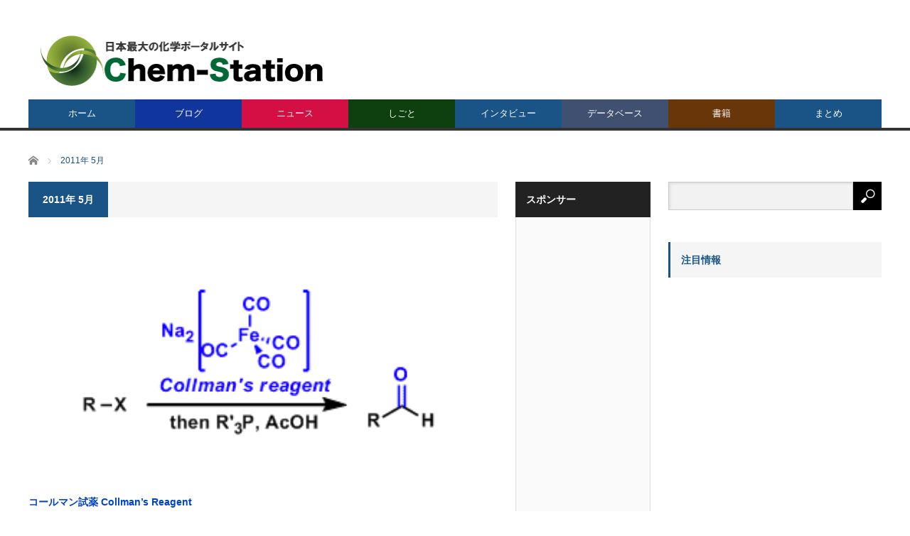

--- FILE ---
content_type: text/html; charset=utf-8
request_url: https://accounts.google.com/o/oauth2/postmessageRelay?parent=https%3A%2F%2Fwww.chem-station.com&jsh=m%3B%2F_%2Fscs%2Fabc-static%2F_%2Fjs%2Fk%3Dgapi.lb.en.OE6tiwO4KJo.O%2Fd%3D1%2Frs%3DAHpOoo_Itz6IAL6GO-n8kgAepm47TBsg1Q%2Fm%3D__features__
body_size: 162
content:
<!DOCTYPE html><html><head><title></title><meta http-equiv="content-type" content="text/html; charset=utf-8"><meta http-equiv="X-UA-Compatible" content="IE=edge"><meta name="viewport" content="width=device-width, initial-scale=1, minimum-scale=1, maximum-scale=1, user-scalable=0"><script src='https://ssl.gstatic.com/accounts/o/2580342461-postmessagerelay.js' nonce="lOnp3LRElpOsfrYzwKSHZA"></script></head><body><script type="text/javascript" src="https://apis.google.com/js/rpc:shindig_random.js?onload=init" nonce="lOnp3LRElpOsfrYzwKSHZA"></script></body></html>

--- FILE ---
content_type: text/html; charset=utf-8
request_url: https://www.google.com/recaptcha/api2/aframe
body_size: 265
content:
<!DOCTYPE HTML><html><head><meta http-equiv="content-type" content="text/html; charset=UTF-8"></head><body><script nonce="ehBBtEEuZghCWlpmrYShlg">/** Anti-fraud and anti-abuse applications only. See google.com/recaptcha */ try{var clients={'sodar':'https://pagead2.googlesyndication.com/pagead/sodar?'};window.addEventListener("message",function(a){try{if(a.source===window.parent){var b=JSON.parse(a.data);var c=clients[b['id']];if(c){var d=document.createElement('img');d.src=c+b['params']+'&rc='+(localStorage.getItem("rc::a")?sessionStorage.getItem("rc::b"):"");window.document.body.appendChild(d);sessionStorage.setItem("rc::e",parseInt(sessionStorage.getItem("rc::e")||0)+1);localStorage.setItem("rc::h",'1768568271684');}}}catch(b){}});window.parent.postMessage("_grecaptcha_ready", "*");}catch(b){}</script></body></html>